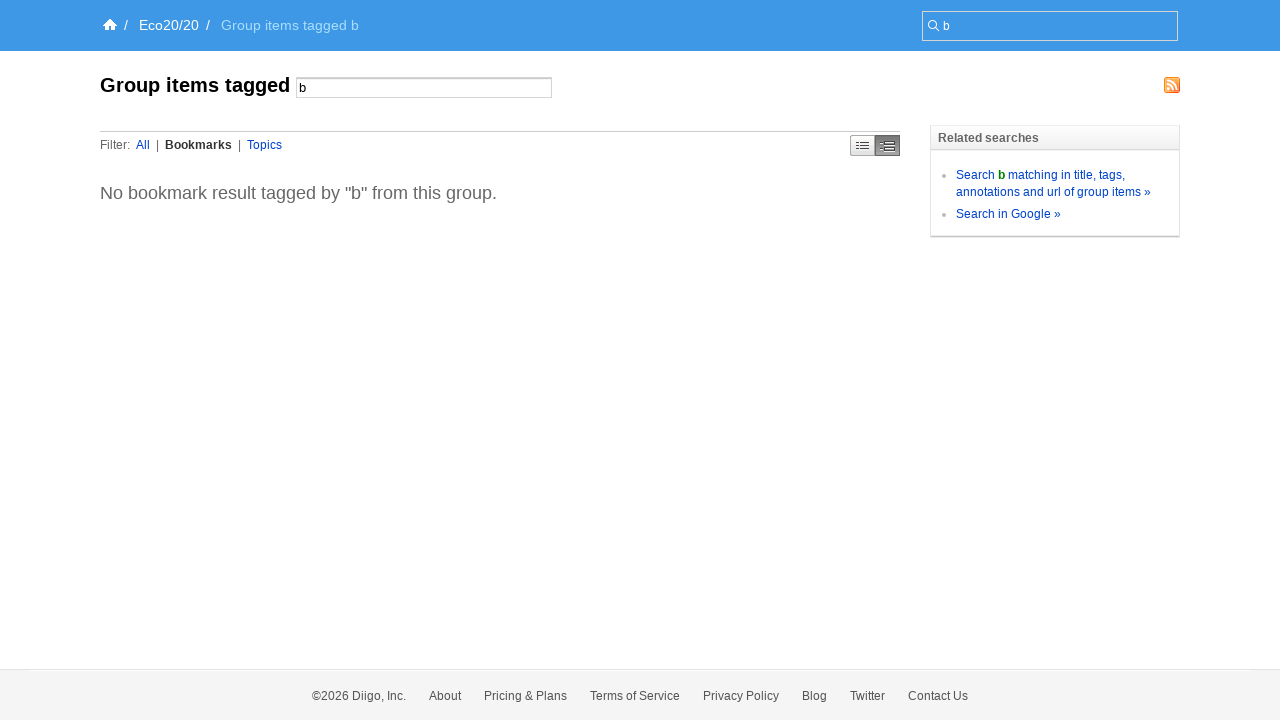

--- FILE ---
content_type: text/html; charset=UTF-8
request_url: https://groups.diigo.com/group/eco2020/content/tag/b?dm=middle&type=bookmark
body_size: 3942
content:
<!DOCTYPE html PUBLIC "-//W3C//DTD XHTML 1.0 Transitional//EN" "http://www.w3.org/TR/xhtml1/DTD/xhtml1-transitional.dtd">
<html xmlns="http://www.w3.org/1999/xhtml">
  <head>
    <meta http-equiv="Content-Type" content="text/html; charset=utf-8" />
    <meta http-equiv="X-UA-Compatible" content="IE=EmulateIE7" />
    
    <title>Group items tagged b  -  Eco20/20 | Diigo Groups</title>
    <link rel="search" type="application/opensearchdescription+xml" title="Diigo Search" href="https://www.diigo.com/search/open_search" />
    <link href="/stylesheets/basic.css?1640672663" media="screen" rel="stylesheet" type="text/css" />
<link href="/stylesheets/common.css?1640672663" media="screen" rel="stylesheet" type="text/css" />
<link href="/stylesheets/homepage_layout.css?1640672663" media="screen" rel="stylesheet" type="text/css" />
<link href="/stylesheets/../front-end-utils/front-end-utils.css?1640672614" media="screen" rel="stylesheet" type="text/css" />
<link href="/stylesheets/v7/common.css?1640672663" media="screen" rel="stylesheet" type="text/css" />
    <script src="/javascripts/prototype_c_1.6.js?1640672663" type="text/javascript"></script>
<script src="/javascripts/lib/cross_subdomain_ajax.js?1640672663" type="text/javascript"></script>
<script src="/javascripts/v2/common.js?1640672663" type="text/javascript"></script>
<script src="/javascripts/constants.js?1640672663" type="text/javascript"></script>
<script src="/javascripts/domain_constants.js?1640672614" type="text/javascript"></script>
<script src="/javascripts/lib/effects_c.js?1640672663" type="text/javascript"></script>
<script src="/javascripts/diigo_bookmark.js?1640672663" type="text/javascript"></script>
<script src="/javascripts/../front-end-utils/front-end-utils.js?1640672614" type="text/javascript"></script>
<script src="/javascripts/displayVideo.js?1640672663" type="text/javascript"></script>
<script src="/javascripts/jquery-1.8.0.min.js?1640672663" type="text/javascript"></script>
<script src="/javascripts/lib/jquery-file-upload.all.min.js?1640672663" type="text/javascript"></script>
<script src="/javascripts/temp.tmp.js?1640672663" type="text/javascript"></script>
<script src="/javascripts/diigo_new_jquery.js?1640672663" type="text/javascript"></script>
<script src="/javascripts/jquery.diigo.search.js?1640672663" type="text/javascript"></script>
    <script type="text/javascript">
      jQuery.noConflict();
    </script>
    <style type='text/css'>
    	#header{
    		/*background: url("./bar.png") repeat-x scroll left top;*/
            background: #F9F9F9;
			height:auto;
			padding:10px;
    	}
    </style>
	<script type="text/javascript">
      function focusSearch(el,str){
        el.style.color = '#000';
        if(el.value==str){el.value='';}
      }
      function blurSearch(el,str){
        el.style.color = '#666';
        if(el.value.blank()){el.value=str;}
      }
    </script>
    <style type="text/css">
      #crumbsInner {padding:10px 0 10px 5px;}
    </style>
      <meta name="description" content="Come and discuss/learn/share what you know about energy.  We also have a website, please check it out, sign up and pass it along."/>
  <meta name="keywords" content="groups, social annotation, annotation, social bookmark, sticky note, forum, bookmark manage, bookmark engine, tag, web2.0, social network, online community, collaboration"/>
  
  <link href="/stylesheets/v2/new_list_layout.css?1640672663" media="screen" rel="stylesheet" type="text/css" />
<link href="/stylesheets/group_content_layout.css?1640672663" media="screen" rel="stylesheet" type="text/css" />
<link href="/stylesheets/pending_members.css?1640672663" media="screen" rel="stylesheet" type="text/css" />
<link href="/stylesheets/new_popup.css?1640672663" media="screen" rel="stylesheet" type="text/css" />
  <!--[if IE]><link rel="stylesheet" href="/stylesheets/v2/iepatch.css" type="text/css" media="screen" /><![endif]-->
  <script type="text/javascript">
    function doGroupTagSearch(){
      var form = $("group_tag_search_form");
      var what = form.what.value;
      self.location = GROUP_HOST + "/group/"+ 'eco2020' + "/content/tag/" + encodeURIComponent(what);
    }
  </script>
    <link rel="alternate" type="application/rss+xml" title="Eco20/20's best content tagged by b | Diigo - Groups" href="https://groups.diigo.com/group/eco2020/rss/tag/b">

    <!--[if IE]>
    <link rel="stylesheet" href="/stylesheets/v2/iepatch.css" type="text/css" media="screen" />
    <![endif]-->
  </head>
  <body>
  		<div id='wrapper'>
    <script type="text/javascript">
      var _gaq = _gaq || [];
      _gaq.push(['_setAccount', 'UA-295754-15']);
      _gaq.push(['_setDomainName', '.diigo.com']);
      _gaq.push(['_trackPageview']);

      (function() {
        var ga = document.createElement('script'); ga.type = 'text/javascript'; ga.async = true;
        ga.src = ('https:' == document.location.protocol ? 'https://ssl' : 'http://www') + '.google-analytics.com/ga.js';
        var s = document.getElementsByTagName('script')[0]; s.parentNode.insertBefore(ga, s);
      })();
    </script>
    <p id="skipNav"><a href="#main">Skip to main content</a></p>
    <div id="crumbs">
  <div id="crumbsInner">
    <form id="topSearchForm2" method="get" action="https://groups.diigo.com/group/eco2020/search?what=" autocomplete="off">
      <input type="text" value="b" onfocus="focusSearch(this, 'Search in this group ...')" onblur="blurSearch(this, 'Search in this group ...')" name="what" maxlength="255" class="inputTxt2" style="width:230px;color:#666;padding:4px 4px 4px 16px;"/>
    </form>
    <a href='https://www.diigo.com/index' title='Diigo Home'><img src='/images/icon-home-white.png' alt='Home' /></a><span>/</span> <a class='link2' href='https://groups.diigo.com/group/eco2020'>Eco20/20</a><span>/</span> <strong>Group items tagged b</strong><style type='text/css'>#main{background:#fff;padding-top:1.5em;}</style>
  </div>
</div>


    <div id="main">
      <div id="mainInner">
        <div id="pageName">
  <h1>  <a href="https://groups.diigo.com/group/eco2020/rss/tag/b" class="rssLink" style="margin-right:0;"><img src="/images/rss.gif" alt="Rss Feed"/></a>
Group items tagged <form id="group_tag_search_form" class="searchInGroup" onsubmit="doGroupTagSearch(); return false;"><input class="inputTxt2" type="text" name="what" value="b" style="width:250px;" maxlength="255" autocomplete="off" /></form></h1>
</div>
<div id="column">
  <div id="leftColumn">
      <div class="contentHeader" id="content_header">
        <div class="sortView">
          <span class="filter">
            <span>Filter:</span>
            <a href="https://groups.diigo.com/group/eco2020/content/tag/b?dm=middle" >All</a>
            | <a href="https://groups.diigo.com/group/eco2020/content/tag/b?dm=middle&amp;type=bookmark" class="current">Bookmarks</a>
            | <a href="https://groups.diigo.com/group/eco2020/content/tag/b?dm=middle&amp;type=topic" >Topics</a>
          </span>
          <span class="displayMode">
            <a id="dmSimple" href="https://groups.diigo.com/group/eco2020/content/tag/b?dm=simple&amp;type=bookmark&page_num=0" title="Compact Display"  onclick="changeDisplayMode('simple');">Simple</a>
            <a id="dmMiddle" href="https://groups.diigo.com/group/eco2020/content/tag/b?dm=middle&amp;type=bookmark&page_num=0" title="Best for Browsing" class="current" onclick="changeDisplayMode('middle');">Middle</a>
          </span>
        </div>
      </div>
      <div class="noItems">
        <h2>No bookmark result tagged by "b" from this group.</h2>
      </div>

  </div><!--leftColumn-->
  <div id="rightColumn">
    <div id="innerRightColumn">

      <div id="moreSearch" class="sideBox">
        <h3 class="bTitle">Related searches</h3>
        <div class="content">
          <div class="contentInner">
            <ul>
              <li><a href="https://groups.diigo.com/group/eco2020/search?what=b">Search <strong>b</strong> matching in title, tags, annotations and url of group items &raquo;</a></li>
              <li><a id="googleLink" href="https://www.diigo.com/search/g?cx=!partner-pub-7625644023173335%3Agqffh9-8lvc&cof=FORID%3A11&ie=UTF-8&q=b&sa=Search#942">Search in Google &raquo;</a></li>
            </ul>
          </div>
        </div>
      </div>

    </div>
  </div><!--rightColumn-->
</div><!--column-->


      </div>
    </div><!--main-->
    <link href="/stylesheets/../piku/piku.css?1640672614" media="screen" rel="stylesheet" type="text/css" />
    <script src="/javascripts/../piku/piku.js?1640672614" type="text/javascript"></script>
<script src="/javascripts/cross_domain_follow_button.js?1640672663" type="text/javascript"></script>
    <div style="clear:both"></div>

<div id="footer" >
  

  <div id="bottomOptions"><div class="bottomOptionsInner">
    <a class="moveToTop" id="moveToTop" href="javascript:void(0);" onclick="Effect.ScrollTo('header', { duration:'0.5'}); return false;"></a>
  </div></div>
 
  <div id="bottomNav">
    <ul id="bottomNavInner">
      <ul id="bottomNavInner">
        <li>&copy;2026 Diigo, Inc.</li>
        <li><a href="https://www.diigo.com/about">About</a></li>
        <li><a href="https://www.diigo.com/premium">Pricing & Plans</a></li>
        <li><a href="https://www.diigo.com/terms">Terms of Service</a></li>
        <li><a href="https://www.diigo.com/privacy">Privacy Policy</a></li>
        <!--<li><a href="https://www.diigo.com/press">Press</a></li>-->
        <li><a href="http://blog.diigo.com/">Blog</a></li>
        <li><a target="_blank" href="http://www.twitter.com/diigo" title="Follow us on Twitter">Twitter</a></li>
        <li><a href="https://www.diigo.com/common/contact">Contact Us</a></li>
      </ul>
    </ul>
  </div><!--bottomNav-->
</div><!--footer-->
<script type="text/javascript">
  function initDiigo() {
    for(var i=0; i<window.onloadListeners.length;i++) {
      var func = window.onloadListeners[i];
      func.call();
    }
  }
  window.onloadListeners = [];
  window.addOnLoadListener = function(listener) {
    window.onloadListeners[window.onloadListeners.length] = listener;
  }

  function initAnnObserve(){
    $("main").select('li[class="annItem"]', 'li[class="annItem hide"]', 'li[class="annItem "]').each(function(ann){
      ann.observe('mouseover',hoverAnnItem.bindAsEventListener(this,ann.id));
      ann.observe('mouseout', outAnnItem.bindAsEventListener(this, ann.id));
    })
  }
  window.addOnLoadListener(initAnnObserve);
  var _GLOBAL_VAR = {};
  _GLOBAL_VAR['my_name'] = "";
  _GLOBAL_VAR["bACCID"] = "bookmarkShareToACC";
  var DIIGO_DOMAIN = D_DOMAIN.sub('.',"",1);
  document.observe("dom:loaded", initDiigo);
  //function initTopNav() {
  //	new ContextMenu("headerInner",{eventType:"mouseover",togglerClass:"flyMenu"});
  //}
  //window.addOnLoadListener(initTopNav);
</script>
  <script src="/javascripts/group_content.js?1640672663" type="text/javascript"></script>
  <script type="text/javascript">
    _GLOBAL_VAR['group_name'] = 'eco2020';
    _GLOBAL_VAR['current_user'] = { user_id : '0', name : ''};
    CrossSubDomainAjax.baseDomain = DIIGO_DOMAIN;

    var _items = []
  


  window.addOnLoadListener(function(){new ContextMenu("leftColumn",{eventType:"click",backgroundColor:'#E0EDFE',color:'#000'})});

  window.addOnLoadListener(function(){new AvatarPopup()});
  </script>
  <script src="/javascripts/v2/new_list_common.js?1640672663" type="text/javascript"></script>
<script src="/javascripts/v2/float_menu.js?1640672663" type="text/javascript"></script>
<script src="/javascripts/v2/new_list_my.js?1640672663" type="text/javascript"></script>
<script src="/javascripts/group_content.js?1640672663" type="text/javascript"></script>
  <script type="text/javascript">
    window.addOnLoadListener(function(){new ContextMenu("shortcut",{eventType:"mouseover",backgroundColor:'#E0EDFE',color:'#000'})});
  </script>


	</div>
  </body>
</html>
